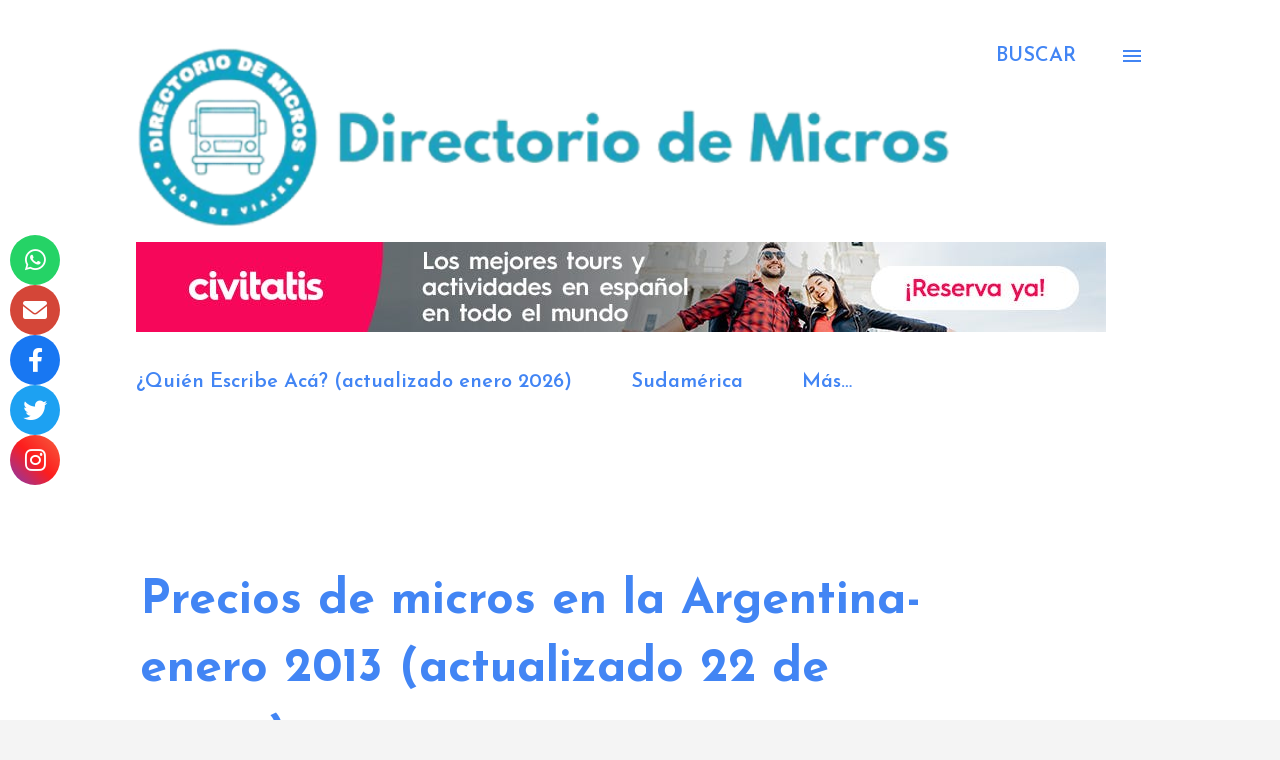

--- FILE ---
content_type: text/html; charset=utf-8
request_url: https://www.google.com/recaptcha/api2/aframe
body_size: 149
content:
<!DOCTYPE HTML><html><head><meta http-equiv="content-type" content="text/html; charset=UTF-8"></head><body><script nonce="qoGeXGKgESci-JC5MWUfTQ">/** Anti-fraud and anti-abuse applications only. See google.com/recaptcha */ try{var clients={'sodar':'https://pagead2.googlesyndication.com/pagead/sodar?'};window.addEventListener("message",function(a){try{if(a.source===window.parent){var b=JSON.parse(a.data);var c=clients[b['id']];if(c){var d=document.createElement('img');d.src=c+b['params']+'&rc='+(localStorage.getItem("rc::a")?sessionStorage.getItem("rc::b"):"");window.document.body.appendChild(d);sessionStorage.setItem("rc::e",parseInt(sessionStorage.getItem("rc::e")||0)+1);localStorage.setItem("rc::h",'1768760534870');}}}catch(b){}});window.parent.postMessage("_grecaptcha_ready", "*");}catch(b){}</script></body></html>